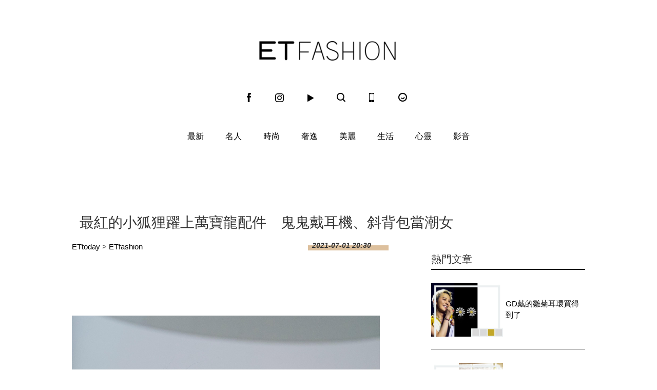

--- FILE ---
content_type: application/javascript; charset=utf-8
request_url: https://fundingchoicesmessages.google.com/f/AGSKWxXFhQe4nxrHavUhnxUk47XyAUZQlGFQhVZDaatCDH1s14eUFWS-3_ttWKfRmPN-D7XrWJMbDhP20akT9fHpJ8LY38x-8uxM-vmbSz5ZxZn64ho2I2Go76xcYbwC4JGmenWZ82PVBGZGtYzRazAqakiz4sgEW4jG0Pw1e-ylyV5WVzrIipVb0qkxfh_r/_/ad_generator?/abm.asp?/exbl.js?/ad_lomadee./468x72_
body_size: -1289
content:
window['1b199a1c-68a6-406d-bf27-0cb56652cf8a'] = true;

--- FILE ---
content_type: application/javascript;charset=UTF-8
request_url: https://tw.popin.cc/popin_discovery/recommend?mode=new&url=https%3A%2F%2Ffashion.ettoday.net%2Fnews%2F2020422&&device=pc&media=www.ettoday.net&extra=mac&agency=popin-tw&topn=50&ad=200&r_category=all&country=tw&redirect=false&uid=f207d924815157f7cb41765139982399&info=eyJ1c2VyX3RkX29zIjoiTWFjIiwidXNlcl90ZF9vc192ZXJzaW9uIjoiMTAuMTUuNyIsInVzZXJfdGRfYnJvd3NlciI6IkNocm9tZSIsInVzZXJfdGRfYnJvd3Nlcl92ZXJzaW9uIjoiMTMxLjAuMCIsInVzZXJfdGRfc2NyZWVuIjoiMTI4MHg3MjAiLCJ1c2VyX3RkX3ZpZXdwb3J0IjoiMTI4MHg3MjAiLCJ1c2VyX3RkX3VzZXJfYWdlbnQiOiJNb3ppbGxhLzUuMCAoTWFjaW50b3NoOyBJbnRlbCBNYWMgT1MgWCAxMF8xNV83KSBBcHBsZVdlYktpdC81MzcuMzYgKEtIVE1MLCBsaWtlIEdlY2tvKSBDaHJvbWUvMTMxLjAuMC4wIFNhZmFyaS81MzcuMzY7IENsYXVkZUJvdC8xLjA7ICtjbGF1ZGVib3RAYW50aHJvcGljLmNvbSkiLCJ1c2VyX3RkX3JlZmVycmVyIjoiIiwidXNlcl90ZF9wYXRoIjoiL25ld3MvMjAyMDQyMiIsInVzZXJfdGRfY2hhcnNldCI6InV0Zi04IiwidXNlcl90ZF9sYW5ndWFnZSI6ImVuLXVzQHBvc2l4IiwidXNlcl90ZF9jb2xvciI6IjI0LWJpdCIsInVzZXJfdGRfdGl0bGUiOiIlRTYlOUMlODAlRTclQjQlODUlRTclOUElODQlRTUlQjAlOEYlRTclOEIlOTAlRTclOEIlQjglRTglQkElOEQlRTQlQjglOEElRTglOTAlQUMlRTUlQUYlQjYlRTklQkUlOEQlRTklODUlOEQlRTQlQkIlQjYlRTMlODAlODAlRTklQUMlQkMlRTklQUMlQkMlRTYlODglQjQlRTglODAlQjMlRTYlQTklOUYlRTMlODAlODElRTYlOTYlOUMlRTglODMlOEMlRTUlOEMlODUlRTclOTUlQjYlRTYlQkQlQUUlRTUlQTUlQjMlMjAlN0MlMjBFVCUyMEZhc2hpb24lMjAlN0MlMjBFVHRvZGF5JUU2JTk2JUIwJUU4JTgxJTlFJUU5JTlCJUIyIiwidXNlcl90ZF91cmwiOiJodHRwczovL2Zhc2hpb24uZXR0b2RheS5uZXQvbmV3cy8yMDIwNDIyIiwidXNlcl90ZF9wbGF0Zm9ybSI6IkxpbnV4IHg4Nl82NCIsInVzZXJfdGRfaG9zdCI6ImZhc2hpb24uZXR0b2RheS5uZXQiLCJ1c2VyX2RldmljZSI6InBjIiwidXNlcl90aW1lIjoxNzY1MTM5OTgyNDAxLCJmcnVpdF9ib3hfcG9zaXRpb24iOiIiLCJmcnVpdF9zdHlsZSI6IiJ9&alg=ltr&callback=_p6_a089de29bfbd
body_size: 10345
content:
_p6_a089de29bfbd({"author_name":null,"image":"","common_category":null,"image_url":null,"title":"","category":"","keyword":[],"url":"https://fashion.ettoday.net/news/2020422","pubdate":"","related":[],"hot":[],"share":0,"pop":[],"ad":[{"_id":"67a42ccb324ed151a58b4569","dsp":"breaktime","title":"踩著空氣，邁向極限，讓每一步都輕盈有力","image":"https://tpc.googlesyndication.com/pimgad/15298232671683187227?","origin_url":"https://tinyurl.com/2y4mq3nt","url":"https://a.popin.cc/popin_redirect/redirect?lp=https%3A%2F%2Ftinyurl.com%2F2y4mq3nt&data=eyJjIjoiMC4wIiwidHoiOiJ0dyIsInByaWNlIjoiMC4wMyIsIm5pZCI6IjY3YTQyY2NiMzI0ZWQxNTFhNThiNDU2OSIsImNhbXBhaWduIjoiNjdhNDJiMzczMjRlZDFmZTgzOGI0NTZjIiwibWVkaWEiOiJ3d3cuZXR0b2RheS5uZXQiLCJkZXZpY2UiOiJwYyJ9&token=9162228ee50323fd3616&t=1765139984061&uid=f207d924815157f7cb41765139982399&crypto=PrlKZ6VlqautwVcW1SLFixpkAK_HdUzgXwWRhvuvyok=","imp":"https://a.popin.cc/popin_redirect/redirect?lp=&data=[base64]&token=9162228ee50323fd3616&t=1765139984061&uid=f207d924815157f7cb41765139982399&type=imp","media":"NIKE AIR MAX","campaign":"67a42b37324ed1fe838b456c","nid":"67a42ccb324ed151a58b4569","imptrackers":[],"clicktrackers":[],"score":9.179211986432051E-4,"score2":9.179211986432051E-4,"privacy":"","image_fit":true,"nurl":"https://internal-test.com/win-notice"},{"_id":"496800436","title":"2025美肌新趨勢「外泌體＋矽谷電波X」聯手，開啟高階養膚新世代","image":"https://imageaws.popin.cc/ML/10f03ededc70e4070459041fa5089738.png","origin_url":"","url":"https://trace.popin.cc/ju/ic?tn=6e22bb022cd37340eb88f5c2f2512e40&trackingid=af2a407d5a74bf4fb81c4b058c02b222&acid=24961&data=[base64]&uid=f207d924815157f7cb41765139982399&mguid=&gprice=Ygp6GM4F8zhzQxoPrGatrSBeHSf3KSlQGP-7JiW13Ws&pb=d","imp":"","media":"矽谷電波X","campaign":"4299028","nid":"496800436","imptrackers":["https://trace.popin.cc/ju/ic?tn=6e22bb022cd37340eb88f5c2f2512e40&trackingid=af2a407d5a74bf4fb81c4b058c02b222&acid=24961&data=[base64]&uid=f207d924815157f7cb41765139982399&mguid="],"clicktrackers":["https://trace.popin.cc/ju/ic?tn=6e22bb022cd37340eb88f5c2f2512e40&trackingid=af2a407d5a74bf4fb81c4b058c02b222&acid=24961&data=[base64]&uid=f207d924815157f7cb41765139982399&mguid=&gprice=Ygp6GM4F8zhzQxoPrGatrSBeHSf3KSlQGP-7JiW13Ws&pb=d","https://a.popin.cc/popin_redirect/redirect?lp=&data=eyJjIjoiNC44IiwidHoiOiJ0dyIsIm5pZCI6IjQ5NjgwMDQzNiIsImNhbXBhaWduIjoiNDI5OTAyOCIsIm1lZGlhIjoid3d3LmV0dG9kYXkubmV0IiwiZG1mIjoibSIsInBhZ2VfdHlwZSI6IiIsImNhdGVnb3J5IjoiIiwiZGV2aWNlIjoicGMiLCJwYiI6IiJ9&token=af2a407d5a74bf4fb81c4b058c02b222&t=1765139984062&uid=f207d924815157f7cb41765139982399&nc=1&crypto=PrlKZ6VlqautwVcW1SLFixpkAK_HdUzgXwWRhvuvyok="],"score":2.741830620347254E-4,"score2":2.80206E-4,"privacy":"","trackingid":"af2a407d5a74bf4fb81c4b058c02b222","c2":9.728984878165647E-5,"c3":0.0,"image_fit":true,"image_background":0,"c":4.8,"userid":"沃醫學_Sylfirm矽谷電波"},{"_id":"468023979","title":"想告別臉上肝斑？年底前聚會靠矽谷電波X養出好膚質，溫和除斑不怕復發","image":"https://imageaws.popin.cc/ML/3fb83d42f6f4bba2a8e4f13d924c7172.png","origin_url":"","url":"https://trace.popin.cc/ju/ic?tn=6e22bb022cd37340eb88f5c2f2512e40&trackingid=cd63b82f2d607bcf8409c7482243a973&acid=24961&data=[base64]&uid=f207d924815157f7cb41765139982399&mguid=&gprice=-M9Zfp6RH5jF248ptpenvWbXp4pvbOIxBqv7OOwM6Bw&pb=d","imp":"","media":"矽谷電波X","campaign":"4127143","nid":"468023979","imptrackers":["https://trace.popin.cc/ju/ic?tn=6e22bb022cd37340eb88f5c2f2512e40&trackingid=cd63b82f2d607bcf8409c7482243a973&acid=24961&data=[base64]&uid=f207d924815157f7cb41765139982399&mguid="],"clicktrackers":["https://trace.popin.cc/ju/ic?tn=6e22bb022cd37340eb88f5c2f2512e40&trackingid=cd63b82f2d607bcf8409c7482243a973&acid=24961&data=[base64]&uid=f207d924815157f7cb41765139982399&mguid=&gprice=-M9Zfp6RH5jF248ptpenvWbXp4pvbOIxBqv7OOwM6Bw&pb=d","https://a.popin.cc/popin_redirect/redirect?lp=&data=eyJjIjoiNiIsInR6IjoidHciLCJuaWQiOiI0NjgwMjM5NzkiLCJjYW1wYWlnbiI6IjQxMjcxNDMiLCJtZWRpYSI6Ind3dy5ldHRvZGF5Lm5ldCIsImRtZiI6Im0iLCJwYWdlX3R5cGUiOiIiLCJjYXRlZ29yeSI6IiIsImRldmljZSI6InBjIiwicGIiOiIifQ==&token=cd63b82f2d607bcf8409c7482243a973&t=1765139984062&uid=f207d924815157f7cb41765139982399&nc=1&crypto=PrlKZ6VlqautwVcW1SLFixpkAK_HdUzgXwWRhvuvyok="],"score":2.498887476439686E-4,"score2":2.55378E-4,"privacy":"","trackingid":"cd63b82f2d607bcf8409c7482243a973","c2":7.093852036632597E-5,"c3":0.0,"image_fit":true,"image_background":0,"c":6.0,"userid":"沃醫學_Sylfirm矽谷電波"},{"_id":"413565764","title":"不只對肝斑有用！皮膚科醫生大推「矽谷電波Ｘ」淡斑同步修復養膚","image":"https://imageaws.popin.cc/ML/78450fd832b8ca76140b531549f6e802.png","origin_url":"","url":"https://trace.popin.cc/ju/ic?tn=6e22bb022cd37340eb88f5c2f2512e40&trackingid=076db651420628ad29b72def7f154fbc&acid=24961&data=[base64]&uid=f207d924815157f7cb41765139982399&mguid=&gprice=s9wj_ElwKF1UxS-4k7afseIYSERrm7qYZP712EwRdw0&pb=d","imp":"","media":"矽谷電波X","campaign":"3645968","nid":"413565764","imptrackers":["https://trace.popin.cc/ju/ic?tn=6e22bb022cd37340eb88f5c2f2512e40&trackingid=076db651420628ad29b72def7f154fbc&acid=24961&data=[base64]&uid=f207d924815157f7cb41765139982399&mguid="],"clicktrackers":["https://trace.popin.cc/ju/ic?tn=6e22bb022cd37340eb88f5c2f2512e40&trackingid=076db651420628ad29b72def7f154fbc&acid=24961&data=[base64]&uid=f207d924815157f7cb41765139982399&mguid=&gprice=s9wj_ElwKF1UxS-4k7afseIYSERrm7qYZP712EwRdw0&pb=d","https://a.popin.cc/popin_redirect/redirect?lp=&data=eyJjIjoiNC4yIiwidHoiOiJ0dyIsIm5pZCI6IjQxMzU2NTc2NCIsImNhbXBhaWduIjoiMzY0NTk2OCIsIm1lZGlhIjoid3d3LmV0dG9kYXkubmV0IiwiZG1mIjoibSIsInBhZ2VfdHlwZSI6IiIsImNhdGVnb3J5IjoiIiwiZGV2aWNlIjoicGMiLCJwYiI6IiJ9&token=076db651420628ad29b72def7f154fbc&t=1765139984062&uid=f207d924815157f7cb41765139982399&nc=1&crypto=PrlKZ6VlqautwVcW1SLFixpkAK_HdUzgXwWRhvuvyok="],"score":2.2788923624981973E-4,"score2":2.32896E-4,"privacy":"","trackingid":"076db651420628ad29b72def7f154fbc","c2":9.242474334314466E-5,"c3":0.0,"image_fit":true,"image_background":0,"c":4.2,"userid":"沃醫學_Sylfirm矽谷電波"},{"_id":"661e6535324ed172b08b4568","dsp":"appier","title":"當年的楓之谷回來了，楓之谷世界","image":"https://cr.adsappier.com/i/7536d43d-05d3-40c3-92c4-048afc86b409/L6qm2G4_1751449395090_0.jpeg","origin_url":"https://tw.c.appier.net/xclk?bidobjid=Kqg0HW5MAbaoCbzOD-Y1aQ&cid=UT1gSoEXQL-tBE-pl1JEBQ&crid=dNRafaHVSXu5MfGxZpdBRw&crpid=esnlq_-cSFqLjsUd8_ki3Q&soid=WYaH&partner_id=0ZbOxc8zecjd&bx=Cylxwnu_2nQs7PdVoqGD7qIVoPwDorf-uY79uqa13YSPcbgBU1zgJLtB3bSzKYzgJ4u-uYgWJ4u_74x1wHTRuqayK4lBZyu_uYsNwyu-uYsBuqa1ord1K4lBZDw121uVo4QV7nQDKqd1eM&ui=CylYc8Myuqa1oyQV70o9oqdzKquPora_ord1eM&consent=1&ddhh=7yRs","url":"https://a.popin.cc/popin_redirect/redirect?lp=https%3A%2F%2Ftw.c.appier.net%2Fxclk%3Fbidobjid%3DKqg0HW5MAbaoCbzOD-Y1aQ%26cid%3DUT1gSoEXQL-tBE-pl1JEBQ%26crid%3DdNRafaHVSXu5MfGxZpdBRw%26crpid%3Desnlq_-cSFqLjsUd8_ki3Q%26soid%3DWYaH%26partner_id%3D0ZbOxc8zecjd%26bx%3DCylxwnu_2nQs7PdVoqGD7qIVoPwDorf-uY79uqa13YSPcbgBU1zgJLtB3bSzKYzgJ4u-uYgWJ4u_74x1wHTRuqayK4lBZyu_uYsNwyu-uYsBuqa1ord1K4lBZDw121uVo4QV7nQDKqd1eM%26ui%3DCylYc8Myuqa1oyQV70o9oqdzKquPora_ord1eM%26consent%3D1%26ddhh%3D7yRs&data=[base64]&token=565af8f4b0c5ddd7e299&t=1765139984061&uid=f207d924815157f7cb41765139982399&crypto=PrlKZ6VlqautwVcW1SLFixpkAK_HdUzgXwWRhvuvyok=","imp":"https://a.popin.cc/popin_redirect/redirect?lp=&data=[base64]&token=565af8f4b0c5ddd7e299&t=1765139984061&uid=f207d924815157f7cb41765139982399&type=imp","media":"Maplestory Worlds","campaign":"661e62fd324ed12b388b4567","nid":"661e6535324ed172b08b4568","imptrackers":["https://ss-jp2.appiersig.com/winshowimg?bidobjid=Kqg0HW5MAbaoCbzOD-Y1aQ&cid=UT1gSoEXQL-tBE-pl1JEBQ&crid=dNRafaHVSXu5MfGxZpdBRw&crpid=esnlq_-cSFqLjsUd8_ki3Q&soid=WYaH&partner_id=0ZbOxc8zecjd&bx=Cylxwnu_2nQs7PdVoqGD7qIVoPwDorf-uY79uqa13YSPcbgBU1zgJLtB3bSzKYzgJ4u-uYgWJ4u_74x1wHTRuqayK4lBZyu_uYsNwyu-uYsBuqa1ord1K4lBZDw121uVo4QV7nQDKqd1eM&ui=CylYc8Myuqa1oyQV70o9oqdzKquPora_ord1eM&consent=1&ddhh=7yRs&price=9.570121765136719E-4","https://vst.c.appier.net/w?cid=UT1gSoEXQL-tBE-pl1JEBQ&crid=dNRafaHVSXu5MfGxZpdBRw&crpid=esnlq_-cSFqLjsUd8_ki3Q&bidobjid=Kqg0HW5MAbaoCbzOD-Y1aQ&partner_id=0ZbOxc8zecjd&tracking_ns=622d4f6d43bf814&consent=1&w=1","https://gocm.c.appier.net/popin","https://abr.ge/@maplestoryworlds/appier?ad_creative=gl_artale_myarea&ad_group=appier_broad&ad_id=&campaign=1-1_gl_tw_250424&campaign_id=&click_id=UT1gSoEXQL-tBE-pl1JEBQ.Kqg0HW5MAbaoCbzOD-Y1aQ&content=pc_tw&routing_short_id=8wkopz&sub_id=appier_broad&term=gl_artale_myarea&tracking_template_id=bf43fcbbf73d154f9e0f950e8ec8b0b7&ad_type=view&_atrk_c=UT1gSoEXQL-tBE-pl1JEBQ&_atrk_cr=dNRafaHVSXu5MfGxZpdBRw&_atrk_pt=0ZbOxc8zecjd&_atrk_bi=Kqg0HW5MAbaoCbzOD-Y1aQ&_atrk_f=${appierfsk}","https://mt-usw.appiersig.com/event?bidobjid=Kqg0HW5MAbaoCbzOD-Y1aQ&cid=UT1gSoEXQL-tBE-pl1JEBQ&oid=TbOw08gTQ3SyhML0FPS_pA&partner_id=0ZbOxc8zecjd&s2s=0&event=show&loc=show&dm=&osv=10.15.7.0&adj=0&cn=03YSPcbgBU1zgJLtB3bSzKYzgJd&url=[base64]"],"clicktrackers":[],"score":2.928205880605241E-5,"score2":2.928205880605241E-5,"privacy":"","image_fit":true}],"ad_video":[],"ad_image":[],"ad_wave":[],"ad_vast_wave":[],"ad_reserved":[],"ad_reserved_video":[],"ad_reserved_image":[],"ad_reserved_wave":[],"recommend":[],"cookie":[],"cf":[],"e_ranking":[],"time":1765139983,"logid":"4265ac75-1f24-4954-b7b5-030493f7a9a8","alg":"ltr","safe_image":null,"safe_text":null,"identity":null,"ip":"3.143.209.231","comment_like":[],"comment_comments":[],"article_wave":[],"pw_video_info":[],"cdata":"e30=","dmf":"m","fraud_control":false});